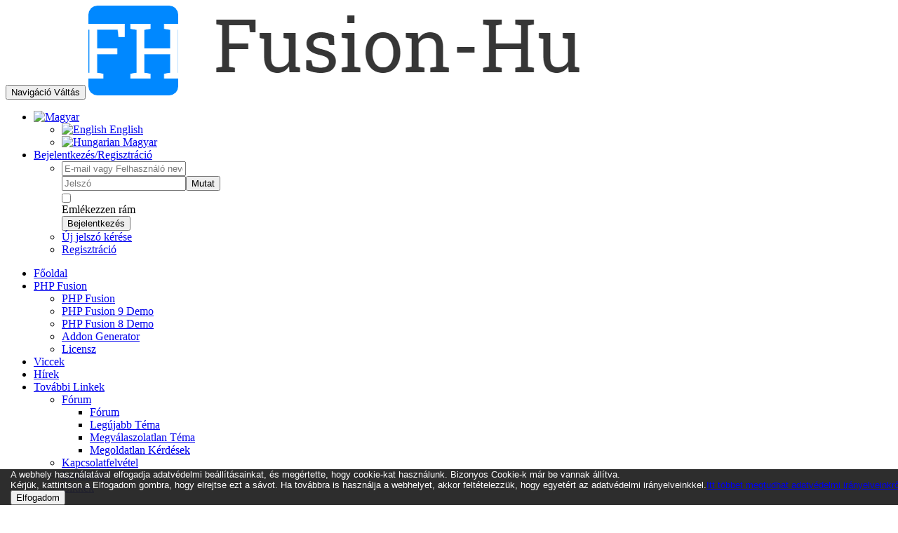

--- FILE ---
content_type: text/html; charset=utf-8
request_url: https://fusionhu.com/infusions/downloads/downloads.php?download_id=81
body_size: 12327
content:
<!DOCTYPE html>
<html lang='hu' dir='ltr' prefix='og: http://ogp.me/ns#'>
<head>
<title>Letöltések: Kedvenc kép profil - Fusion-Hu Weboldal</title>
<meta charset='utf-8'>
<meta name='description' content='A PHP-Fusion Kiegészítők, Játékok nagy mennyiségben. Segítség a PHP-Fusion CMS rendszer használatában.'>
<meta name='url' content='https://fusionhu.com/'>
<meta name='keywords' content='PHP-Fusion, CMS, Portal, Open Source, AGPL, PHP, MySQL, HTML, CSS, JS, PHP-Fusion Játékok, Game, Forma 1 Játék'>
<meta name='image' content='https://fusionhu.com/images/logo2.png'>
<link rel='canonical' href='https://fusionhu.com/infusions/downloads/downloads.php?download_id=81'>
<link rel="alternate" hreflang="en" href="https://fusionhu.com/index.php?lang=English"><link rel="alternate" hreflang="hu" href="https://fusionhu.com/index.php?lang=Hungarian"><link rel='alternate' hreflang='x-default' href='https://fusionhu.com/'>
<meta http-equiv="X-UA-Compatible" content="IE=edge"><meta name="viewport" content="width=device-width, initial-scale=1"><link rel="stylesheet" href="../../includes/bootstrap/bootstrap3/css/bootstrap.min.css"><link rel="stylesheet" href="../../includes/bootstrap/bootstrap3/css/bootstrap-submenu.min.css"><link rel='stylesheet' href='../../includes/fonts/font-awesome-5/css/all.min.css'>
<link rel='stylesheet' href='../../includes/fonts/font-awesome-5/css/v4-shims.min.css'>
<link rel='stylesheet' href='../../themes/templates/default.min.css?v=1662269065'>
<link rel='stylesheet' href='../../includes/fonts/PHPFusion/font.min.css?v2'>
<link rel='stylesheet' href='../../themes/Magazine/styles.min.css?v=1662269066' media='all'><link rel="apple-touch-icon" sizes="180x180" href="../../images/favicons/apple-touch-icon.png"><link rel="icon" type="image/png" sizes="32x32" href="../../images/favicons/favicon-32x32.png"><link rel="icon" type="image/png" sizes="16x16" href="../../images/favicons/favicon-16x16.png"><link rel="manifest" href="../../images/favicons/site.webmanifest"><link rel="mask-icon" href="../../images/favicons/safari-pinned-tab.svg" color="#262626"><meta name="msapplication-TileColor" content="#262626"><script src='../../includes/jquery/jquery-2.min.js'></script>
<script>var site_path = '/';</script><script defer src='../../includes/jscripts/jscript.min.js?v=1662268971'></script>
<script type='text/javascript' src='https://fusionhu.com/infusions/points_panel/counts.js'></script>
<link rel="alternate" type="application/rss+xml" title="Letöltések - RSS Feed" href="https://fusionhu.com/infusions/rss_feeds_panel/feeds/rss_downloads.php"/>
<meta property="og:title" content="Kedvenc kép profil - Fusion-Hu Weboldal">
<meta property="og:description" content="A profilodhoz kedvenc képet tölthetsz fel.Beállítási lehetőségekkel.">
<meta property="og:url" content="https://fusionhu.com/infusions/downloads/downloads.php?download_id=81">
<meta property="og:keywords" content="PHP-Fusion, CMS, Portal, Open Source, AGPL, PHP, MySQL, HTML, CSS, JS, PHP-Fusion Játékok, Game, Forma 1 Játék">
<meta property="og:image" content="https://fusionhu.com/infusions/downloads/images/capture_001_20012023_182926_thumb.jpg">
<meta property="og:site_name" content="Fusion-Hu Weboldal">
<meta property="og:type" content="article">
<noscript><div class='alert alert-danger noscript-message admin-message'><strong>Hiba történt! Nem működik a <strong>JavaScript</strong>!<br />
A böngésződben le van tiltva a JavaScript futtatása, vagy nem támogatja a JavaScript használatát. Az oldal megfelelő használatához kérjük engedélyezd a JavaScript futtatását böngésződben,<br />
 vagy frissítsd egy újabb verzióra, amely támogatja a JavaScript-et:<br /><a href='http://firefox.com' rel='nofollow' title='Mozilla Firefox'>Firefox</a>, <a href='http://apple.com/safari/' rel='nofollow' title='Safari'>Safari</a>, <a href='http://opera.com' rel='nofollow' title='Opera Web Browser'>Opera</a>, <a href='http://www.google.com/chrome' rel='nofollow' title='Google Chrome'>Chrome</a>, vagy az <a href='http://www.microsoft.com/windows/internet-explorer/' rel='nofollow' title='Internet Explorer'>Internet Explorer</a> 6-nál újabb verziója.</strong></div>
</noscript>
<!--error_handler-->

<link rel='stylesheet' type='text/css' href='../../infusions/cookiebar_panel/cookiebar_panel.css' />
</head>
<body>
<div id='main-menu' class='navbar navbar-default' role='navigation'>
<div class='container-fluid'>
<div class='navbar-header'>
<!--Menu Header Start-->
<button type='button' class='navbar-toggle collapsed' data-toggle='collapse' data-target='#main-menu_menu' aria-expanded='false' aria-controls='#main-menu_menu'>
<span class='sr-only'>Navigáció Váltás</span>
<span class='icon-bar top-bar'></span>
<span class='icon-bar middle-bar'></span>
<span class='icon-bar bottom-bar'></span>
</button>
<a class="navbar-brand" href="../../index.php"><img src="../../images/logo2.png" alt="Fusion-Hu Weboldal" class="img-responsive"/></a><!--Menu Header End-->
</div>
<div class='navbar-collapse collapse' id='main-menu_menu'>
<ul class="nav navbar-nav navbar-right secondary m-r-0"><li class="dropdown language-switcher"><a id="ddlangs" href="#" class="dropdown-toggle pointer" data-toggle="dropdown" aria-haspopup="true" aria-expanded="false" title="Hungarian"><i class="fa fa-globe"></i> <img src="../../locale/Hungarian/Hungarian-s.png" alt="Magyar"/><span class="caret"></span></a><ul class="dropdown-menu" aria-labelledby="ddlangs"><li><a class="display-block" href="/infusions/downloads/downloads.php?download_id=81&amp;lang=English"><img class="m-r-5" src="../../locale/English/English-s.png" alt="English"/> English</a></li><li><a class="display-block" href="/infusions/downloads/downloads.php?download_id=81&amp;lang=Hungarian"><img class="m-r-5" src="../../locale/Hungarian/Hungarian-s.png" alt="Hungarian"/> Magyar</a></li></ul></li><li id="user-info" class="dropdown"><a href="#" id="user-menu" class="dropdown-toggle" data-toggle="dropdown" aria-haspopup="true" aria-expanded="false">Bejelentkezés/Regisztráció <span class="caret"></span></a><ul class="dropdown-menu login-menu" aria-labelledby="user-menu"><li><form name='loginform' id='login-form' method='post' action='downloads.php?download_id=81' role='form' class='m-0'>
<input type='hidden' name='fusion_token' value='18.191.8.195-1769094595-8c806c7fddf9ad8ff759014d4baf3854e5cf38ec0439718a8349b08b143b5bce' />
<input type='hidden' name='form_id' value='login-form' />
<input type='hidden' name='fusion_JeCHMv' value=''>
<div id='username-field' class='form-group '><input type='text' data-type='text'  class='form-control textbox '  maxlength="200" name='user_name' id='username' value='' placeholder='E-mail vagy Felhasználó neved'  ></div><div id='userpassword-field' class='form-group '><div class='input-group' ><input type='password' data-type='password'  class='form-control textbox '  maxlength="200" name='user_pass' id='userpassword' value='' placeholder='Jelszó'  ><span class='input-group-btn input-group-append'><button id='userpassword_pwdToggle' name='userpassword_pwdToggle' type='button' value='show' class='btn  btn-default'>Mutat</button></span>
</div></div><div id='rememberme-field' class='form-group check-group  m-0'><label class='control-label' data-checked='0' for='rememberme'><div class='pull-left m-r-10'><input id='rememberme' style='margin:0;vertical-align:middle;' name='remember_me' value='y' type='checkbox'></div><div class='overflow-hide'>Emlékezzen rám</div></label></div><button id='loginbtn' title='Bejelentkezés' class='btn btn-primary btn-sm m-b-5 button' name='login' value='' type='submit' >Bejelentkezés</button>
</form>
</li><li><a href="../../lostpassword.php">Új jelszó kérése</a></li><li><a href="../../register.php">Regisztráció</a></li></ul></li></ul><ul class='nav navbar-nav navbar-right primary'>
<!--Menu Item Start-->
<li role='presentation'><a href='../../index.php'  class='nav-link' role='menuitem'>Főoldal </a></li>
<li class='dropdown' role='presentation'><a id='ddlink114' data-toggle='dropdown' aria-haspopup='true' aria-expanded='false' role='presentation' data-submenu  href='../../index.php#'  class='nav-link dropdown-toggle' role='menuitem'>PHP Fusion <i class='caret'></i></a>
<ul id='menu-114' aria-labelledby='ddlink114' class='dropdown-menu'>
<li role='presentation'>
<a  href='../../index.php#'  class='dropdown-item ' role='menuitem'>
PHP Fusion
</a>
</li>
<li role='presentation'><a href='https://v9.demos.phpfusion.com/'  target='_blank' class='dropdown-item' role='menuitem'>PHP Fusion 9 Demo </a></li>
<li role='presentation'><a href='https://v8.demos.phpfusion.com/news.php'  target='_blank' class='dropdown-item' role='menuitem'>PHP Fusion 8 Demo </a></li>
<li role='presentation'><a href='https://www.phpfusion.com/addon_generator/'  target='_blank' class='dropdown-item' role='menuitem'>Addon Generator </a></li>
<li role='presentation'><a href='https://www.php-fusion.co.uk/licensing/'  target='_blank' class='dropdown-item' role='menuitem'>Licensz </a></li>
</ul>
</li>
<li role='presentation'><a href='/joke'  class='nav-link' role='menuitem'>Viccek </a></li>
<li role='presentation'><a href='../../infusions/news/news.php'  class='nav-link' role='menuitem'>Hírek </a></li>
<li class='current-link active dropdown' role='presentation'><a id='ddlink90000000' data-toggle='dropdown' aria-haspopup='true' aria-expanded='false' role='presentation' data-submenu  href='../../#'  class='nav-link dropdown-toggle' role='menuitem'>További Linkek <i class='caret'></i></a>
<ul id='menu-90000000' aria-labelledby='ddlink90000000' class='dropdown-menu'>
<li class='dropdown-submenu' role='presentation'><a id='ddlink59' data-toggle='dropdown' aria-haspopup='true' aria-expanded='false' role='presentation' href='../../infusions/forum/index.php'  class='dropdown-item dropdown-toggle' role='menuitem'>Fórum </a>
<ul id='menu-59' aria-labelledby='ddlink59' class='dropdown-menu'>
<li role='presentation'>
<a  href='../../infusions/forum/index.php'  class='dropdown-item ' role='menuitem'>
Fórum
</a>
</li>
<li role='presentation'><a href='../../infusions/forum/index.php?section=latest'  class='dropdown-item' role='menuitem'>Legújabb Téma </a></li>
<li role='presentation'><a href='../../infusions/forum/index.php?section=unanswered'  class='dropdown-item' role='menuitem'>Megválaszolatlan Téma </a></li>
<li role='presentation'><a href='../../infusions/forum/index.php?section=unsolved'  class='dropdown-item' role='menuitem'>Megoldatlan Kérdések </a></li>
</ul>
</li>
<li role='presentation'><a href='../../contact.php'  class='dropdown-item' role='menuitem'>Kapcsolatfelvétel </a></li>
<li class='current-link active' role='presentation'><a href='../../infusions/downloads/downloads.php'  class='dropdown-item' role='menuitem'>Letöltések </a></li>
<li role='presentation'><a href='../../infusions/articles/articles.php'  class='dropdown-item' role='menuitem'>Cikkek </a></li>
</ul>
</li>
<!--Menu Item End-->
</ul>
</div>
</div>
</div>
<div class="container-fluid"><div class="row"><div class="col-xs-12 col-sm-3 col-md-2 col-lg-2"><div class='contentLeft'><div class="openside "><div class="title">Navigáció</div><div class="fusion_css_navigation_panel"><ul class="main-nav block"><li><a href='../../index.php'  class='display-block p-5 p-l-0 p-r-0 '>Főoldal </a></li>
<li><a href='../../infusions/faq/faq.php'  class='display-block p-5 p-l-0 p-r-0 '>GyIK </a></li>
<li><a href='/awesome'  class='display-block p-5 p-l-0 p-r-0 '>Emotikumok </a></li>
<li><a href='../../infusions/minehunter/mine.php'  class='display-block p-5 p-l-0 p-r-0 '>Aknakereső </a></li>
<li><a href='../../infusions/my_roadmap/roadmap.php'  class='display-block p-5 p-l-0 p-r-0 '>Fejlesztések </a></li>
<li><a href='../../infusions/news/news.php'  class='display-block p-5 p-l-0 p-r-0 '>Hírek </a></li>
<li><a href='../../infusions/weblinks/weblinks.php'  class='display-block p-5 p-l-0 p-r-0 '>Web Linkek </a></li>
<li><a href='../../infusions/downloads/downloads.php'  class='display-block p-5 p-l-0 p-r-0 '>Letöltések </a></li>
<li><a href='../../infusions/articles/articles.php'  class='display-block p-5 p-l-0 p-r-0 '>Cikkek </a></li>
<li><a href='../../search.php'  class='display-block p-5 p-l-0 p-r-0 '>Keresés </a></li>
</ul></div></div><div class="openside "><div class="title">Fórumtémák</div><div class="side-label"><strong>Legújabb témák</strong></div><ul class="side"><li><a href="../../infusions/forum/viewthread.php?thread_id=55"><span data-trim-text="18">global_303 - Warning: nested emphasis &lt;strong&gt;</span></a></li><li><a href="../../infusions/forum/viewthread.php?thread_id=56"><span data-trim-text="18">Blog</span></a></li><li><a href="../../infusions/forum/viewthread.php?thread_id=26"><span data-trim-text="18">PHP-Fusion v7 - Hibák</span></a></li><li><a href="../../infusions/forum/viewthread.php?thread_id=20"><span data-trim-text="18">Halloween játék</span></a></li><li><a href="../../infusions/forum/viewthread.php?thread_id=54"><span data-trim-text="18">Warning: proprietary attribute &quot;color&quot;</span></a></li><li><a href="../../infusions/forum/viewthread.php?thread_id=52"><span data-trim-text="18">Prémium Infusion</span></a></li><li><a href="../../infusions/forum/viewthread.php?thread_id=53"><span data-trim-text="18">Csapat Tagjaink</span></a></li><li><a href="../../infusions/forum/viewthread.php?thread_id=50"><span data-trim-text="18">Hírek közzétételekor mindenki hozzáférhet más felhasználói csoportok kategóriáihoz</span></a></li><li><a href="../../infusions/forum/viewthread.php?thread_id=51"><span data-trim-text="18">Új panel nem működik</span></a></li><li><a href="../../infusions/forum/viewthread.php?thread_id=49"><span data-trim-text="18">PHP-Fusion v7 - Táblázat bbcode</span></a></li><li><a href="../../infusions/forum/viewthread.php?thread_id=47"><span data-trim-text="18">Theme váltás</span></a></li><li><a href="../../infusions/forum/viewthread.php?thread_id=46"><span data-trim-text="18">Szavazás panel</span></a></li><li><a href="../../infusions/forum/viewthread.php?thread_id=45"><span data-trim-text="18">Robots.txt -&gt; GYIK</span></a></li><li><a href="../../infusions/forum/viewthread.php?thread_id=41"><span data-trim-text="18">MAGAZINE - Template fix</span></a></li><li><a href="../../infusions/forum/viewthread.php?thread_id=44"><span data-trim-text="18">ADMIN - NAVIGÁCIÓ HIBA</span></a></li><li><a href="../../infusions/forum/viewthread.php?thread_id=42"><span data-trim-text="18">V9 - Bootstrap letiltása Front-End-en</span></a></li></ul><div class="side-label"><strong>Legnépszerűbb témák</strong></div><ul class="side"><li><a href="../../infusions/forum/viewthread.php?thread_id=55"><span data-trim-text="18">global_303 - Warning: nested emphasis &lt;strong&gt;</span> <span class='badge pull-right'>2</span>
</a></li></ul></div><div class="openside "><div class="title">Felhasználók</div><strong>Online vendégek</strong> 2<br><strong>Online tagok</strong> 0<div class="users"></div><hr><div><i class="fas fa-users m-r-10"></i><strong>Regisztráltak:</strong> 42<br><i class="fa-fw fas fa-user m-r-10"></i><strong>Legújabb tag:</strong> <a href="../../profile.php?lookup=43" class="profile-link">Zbigniew</a></div></div><div class="openside "><div class="title"><i class='fa fa-gift fa-lg m-r-10'></i>Ünnepeltjeink</div><div class='panel panel-default'><div class='well m-t-15 text-center'><a href=../../infusions/birthday_panel/search.php>Névnap kereső</a></div><div class='m-b-15 text-center'><p>Ma</p>2026. jan 22. Csüt</div><div class='m-b-15 text-center'>9 nap van hátra ebből a hónapból.</div><div class='nav-wrapper'>
<ul id='joke' class='nav nav-tabs m-b-10'>
<li class=" active"><a class='pointer active' id='tab-nameday' aria-controls='#nameday' data-toggle='tab' data-target='#nameday' role='tab'>
 Névnap </a>
</li>
<li class=""><a class='pointer' id='tab-birthday' aria-controls='#birthday' data-toggle='tab' data-target='#birthday' role='tab'>
 Születésnap </a>
</li>
</ul>
<div id='tab-content-joke' class='tab-content'>
<div class='tab-pane fade in active' id='nameday'>
<div class='m-t-10 text-center'><p>Mai Névnap.</p><small><strong>Vince, Artúr</strong></small></div><div class='m-t-15 text-center'><p>Holnapi névnap.</p><small><strong>Zelma, Rajmund, Emerencia, Emese</strong></small></div><hr></div>
<div class='tab-pane fade' id='birthday'>
<div class='m-t-15 text-center'>Nincs Születésnapos</div></div>
</div>
</div>
<div class='well m-b-10 text-center'><div class='row'>
<div class='col-sm-2 col-md-6 text-center'><img src='../../infusions/birthday_panel/images/sunrise.png' title='Budapesten'><p>07:17</p></div>
<div class='col-sm-2 col-md-6 text-center'><img src='../../infusions/birthday_panel/images/sunset.png' title='Budapesten'><p>16:31</p></div>
</div>
</div><div class='m-t-10 text-center'><img src='../../infusions/birthday_panel/images/set1_aquarius.png' data-toggle='tooltip' data-placement='right' title=Vízöntő></div><div class='panel-footer m-t-10 text-center'>Nincs szökőév.</div></div></div><div class="openside "><div class="title">Legújabb letöltések</div><ul style="margin-left: 25px;"><li style="list-style-position: inside;text-indent: -1.5em;">
                    <a class="overflow-hide" data-trim-text="30" href="../../infusions/downloads/downloads.php?download_id=94">Bejelentő</a>
                    <br/><span>Beküldte <a href="../../profile.php?lookup=1" class="profile-link">karrak</a></span>
                </li><li style="list-style-position: inside;text-indent: -1.5em;">
                    <a class="overflow-hide" data-trim-text="30" href="../../infusions/downloads/downloads.php?download_id=93">Nyitvatartási idő</a>
                    <br/><span>Beküldte <a href="../../profile.php?lookup=1" class="profile-link">karrak</a></span>
                </li><li style="list-style-position: inside;text-indent: -1.5em;">
                    <a class="overflow-hide" data-trim-text="30" href="../../infusions/downloads/downloads.php?download_id=92">Csapat tagjaink 1.6</a>
                    <br/><span>Beküldte <a href="../../profile.php?lookup=1" class="profile-link">karrak</a></span>
                </li><li style="list-style-position: inside;text-indent: -1.5em;">
                    <a class="overflow-hide" data-trim-text="30" href="../../infusions/downloads/downloads.php?download_id=91">Csapat tagjaink 1.5</a>
                    <br/><span>Beküldte <a href="../../profile.php?lookup=1" class="profile-link">karrak</a></span>
                </li><li style="list-style-position: inside;text-indent: -1.5em;">
                    <a class="overflow-hide" data-trim-text="30" href="../../infusions/downloads/downloads.php?download_id=90">Csapat tagjaink</a>
                    <br/><span>Beküldte <a href="../../profile.php?lookup=1" class="profile-link">karrak</a></span>
                </li></ul></div></div>
</div><div class="col-xs-12 col-sm-6 col-md-8 col-lg-8"><div class="opentable"><div class="title">Letöltések</div><div><ol class="breadcrumb"><li class="breadcrumb-item home-link crumb"><a title="Főoldal" href="../../index.php">Főoldal</a></li><li class="breadcrumb-item crumb"><a title="Letöltések" href="../../infusions/downloads/downloads.php">Letöltések</a></li><li class="breadcrumb-item crumb"><a title="Profil" href="../../infusions/downloads/downloads.php?cat_id=3">Profil</a></li><li class="breadcrumb-item crumb active">Kedvenc kép profil</li></ol><div class="download-item"><div class='clearfix'>
<div class='btn-group pull-right m-t-15'></div><div class="text-center clearfix"><div class="m-r-5 display-inline"><a class="m-5 " href="https://www.facebook.com/sharer.php?u=https://fusionhu.com/infusions/downloads/downloads.php?download_id=81" title="Facebook" target="_blank" rel="nofollow noopener"><i class="fab fa-facebook-square fa-2x"></i></a><a class="m-5 " href="https://twitter.com/intent/tweet?url=https://fusionhu.com/infusions/downloads/downloads.php?download_id=81" title="Twitter" target="_blank" rel="nofollow noopener"><i class="fab fa-twitter-square fa-2x"></i></a><a class="m-5 " href="https://www.reddit.com/submit?url=https://fusionhu.com/infusions/downloads/downloads.php?download_id=81" title="Reddit" target="_blank" rel="nofollow noopener"><i class="fab fa-reddit-square fa-2x"></i></a><a class="m-5 " href="https://vk.com/share.php?url=https://fusionhu.com/infusions/downloads/downloads.php?download_id=81" title="VK" target="_blank" rel="nofollow noopener"><i class="fab fa-vk fa-2x"></i></a><a class="m-5 " href="https://api.whatsapp.com/send?text=https://fusionhu.com/infusions/downloads/downloads.php?download_id=81" title="WhatsApp" target="_blank" rel="nofollow noopener"><i class="fab fa-whatsapp fa-2x"></i></a><a class="m-5 " href="https://telegram.me/share/url?url=https://fusionhu.com/infusions/downloads/downloads.php?download_id=81" title="Telegram" target="_blank" rel="nofollow noopener"><i class="fab fa-telegram fa-2x"></i></a><a class="m-5 " href="https://www.linkedin.com/shareArticle?mini=true&url=https://fusionhu.com/infusions/downloads/downloads.php?download_id=81" title="LinkedIn" target="_blank" rel="nofollow noopener"><i class="fab fa-linkedin fa-2x"></i></a></div></div><h3>Kedvenc kép profil</h3>
</div>
<div class='spacer-sm'>
A profilodhoz kedvenc képet tölthetsz fel.<br />
Beállítási lehetőségekkel.</div>
<div class='panel panel-default'>
<div class='panel-heading clearfix'>
<div class='row'>
<div class='col-xs-5 col-sm-5 col-md-5 col-lg-5' style='border-right: 1px solid #ddd;'>
<a target='_blank' href='../../infusions/downloads/downloads.php?file_id=81' class='pull-left m-r-20 btn btn-success m-t-5'>
<i class='fa fa-download p-5 fa-2x'></i>
</a>
<div class='overflow-hide'><h4 class='m-t-5 m-b-0 strong'>Fájl Letöltés</h4>
 Fájlméret: 248.57kB </div>
</div><div class='col-xs-7 col-sm-7 col-md-7 col-lg-7'>
<div class='pull-left m-b-20'>
<a  title="karrak" href="../../profile.php?lookup=1"><img class="avatar img-responsive img-rounded m-r-5" alt="karrak" data-pin-nopin="true" style="display:inline; width:25px; max-height:25px" src="../../images/avatars/karrak_1.gif"></a><a href="../../profile.php?lookup=1" class="profile-link">karrak</a><br/><label class='strong m-t-5'>Értékelés:</label>
<a id='rateJump'>Hozzászólás és szavazás a letöltéshez</a>
</div>
</div>
</div>
</div><div class='panel-body p-b-0'>
<div class='pull-left m-l-0 m-10'>
<a href="../../infusions/downloads/images/capture_001_20012023_182926.jpg" target="_blank"><div style='max-height:120px; max-width:120px' class='display-inline-block image-wrap thumb text-center overflow-hide m-2'>
<img class='img-responsive' src='../../infusions/downloads/images/capture_001_20012023_182926.jpg' alt='thumbnail'/>
</div>
</a><p class='mid-opacity strong m-t-0'>Képernyőkép</h4>
</div>
<div class='overflow-hide spacer-sm m-t-5'>
<p class='strong'>Letöltési Információ</p>
<div class='row m-t-5 m-b-5'>
<div class='col-xs-4 col-sm-4 col-md-4 col-lg-4'>
<span class='strong text-smaller text-lighter'>Verzió:</span><br/>9.xx</div>
<div class='col-xs-4 col-sm-4 col-md-4 col-lg-4'>
<span class='strong text-smaller text-lighter'>Letöltve: </span><br/>247 letöltés</div>
<div class='col-xs-4 col-sm-4 col-md-4 col-lg-4'>
<span class='strong text-smaller text-lighter'>Beküldve:</span><br/>2023.01.20</div></div>
<hr class='m-t-5 m-b-0'>
<div class='row m-t-5'>
<div class='col-xs-4 col-sm-4 col-md-4 col-lg-4'>
<span class='strong text-smaller text-lighter'>Licensz:</span><br/>AGPL v3</div>
<div class='col-xs-4 col-sm-4 col-md-4 col-lg-4'>
<span class='strong text-smaller text-lighter'>Platform:</span><br/>PHP-Fusion</div>
<div class='col-xs-4 col-sm-4 col-md-4 col-lg-4'>
<span class='strong text-smaller text-lighter'>Szerzői jogvédelem:</span><br/>karrak</div></div>
</div>
</div>
<div class='panel-footer'>
<span class='strong text-smaller text-lighter'>A Szerző hivatalos honlapja:</span><br/><a href='https://fusionhu.com' title='https://fusionhu.com' target='_blank'>Oldal megnyitása</a>
</div>
</div>

        <h4></h4>
        <div id='comments'>
            <div id='_D81-comments_form'' class='comments-header'>0 hozzászólás</div>
            <form name='inputform' id='_D81-inputform' method='post' action='../../infusions/downloads/downloads.php?cat_id=3&download_id=81' role='form' class='m-0'>
<input type='hidden' name='fusion_token' value='18.191.8.195-1769094595-641a779a0accc72f5dc6dac45ccbb3b55bae5a0e31e842b12d9db716f8255821' />
<input type='hidden' name='form_id' value='_D81-inputform' />
<input type='hidden' name='fusion_Q0M44D' value=''>

        <div class='comments-form-panel'>
            <div class='comments-form-header'><h4>Szólj hozzá</h4></div>
            <div class='comments-form'><div class='pull-left m-r-15 m-t-5'></div><div class='overflow-hide p-5' id='_D81_edit_comment'>Hozzászólás küldéséhez be kell jelentkezni.</div>
            </div>
        </div></form>

            <div id='_D81'>
        <div class='comments-panel'>
            
            <div class='comments overflow-hide'>
        <ul class='comments clearfix list-style-none'><li><p class="text-center">Még nem küldtek hozzászólást</p></li></ul>
        <div class='clearfix'>
            <span class='pull-right'></span>
            <div class='overflow-hide'></div>
        </div></div>
        </div></div>
        </div><a id='rate'>
</a>
<div class='text-center'>Csak regisztrált tagok értékelhetnek.<br/><br/><a href='../../login.php'>Bejelentkezés</a> vagy <a href='../../register.php'>Regisztráció</a> az értékeléshez.</div>
<div id='ratings' class='rating_container'>
<div class='text-right m-b-10'><span class='pull-left'>Felülmúlhatatlan! (0)</span><span class='clearfix'>0 %</span></div>
<div class='progress ' style='height: 10px'>
<div class='progress-bar progress-bar-danger' role='progressbar' aria-valuenow='0 %' aria-valuemin='0' aria-valuemax='100' style='width: 0%'>
</div></div>
<div class='text-right m-b-10'><span class='pull-left'>Nagyon jó (0)</span><span class='clearfix'>0 %</span></div>
<div class='progress ' style='height: 10px'>
<div class='progress-bar progress-bar-danger' role='progressbar' aria-valuenow='0 %' aria-valuemin='0' aria-valuemax='100' style='width: 0%'>
</div></div>
<div class='text-right m-b-10'><span class='pull-left'>Jó (0)</span><span class='clearfix'>0 %</span></div>
<div class='progress ' style='height: 10px'>
<div class='progress-bar progress-bar-danger' role='progressbar' aria-valuenow='0 %' aria-valuemin='0' aria-valuemax='100' style='width: 0%'>
</div></div>
<div class='text-right m-b-10'><span class='pull-left'>Átlagos (0)</span><span class='clearfix'>0 %</span></div>
<div class='progress ' style='height: 10px'>
<div class='progress-bar progress-bar-danger' role='progressbar' aria-valuenow='0 %' aria-valuemin='0' aria-valuemax='100' style='width: 0%'>
</div></div>
<div class='text-right m-b-10'><span class='pull-left'>Gyenge (0)</span><span class='clearfix'>0 %</span></div>
<div class='progress ' style='height: 10px'>
<div class='progress-bar progress-bar-danger' role='progressbar' aria-valuenow='0 %' aria-valuemin='0' aria-valuemax='100' style='width: 0%'>
</div></div>
</div>
</div></div></div><div class='text-center'><a href='https://lepesradio.hu' title='' target='_blank'><img src="https://fusionhu.com/images/lepes468.png" title="Hallgasd te is." class="img-responsive"/></a></div></div><div class="col-xs-12 col-sm-3 col-md-2 col-lg-2"><div class='contentRight'><div class="openside "><div class="title">Bejelentkezés</div><form name='userinfopanel_login' id='userinfopanel_login' method='post' action='downloads.php?download_id=81' role='form' class='m-0'>
<input type='hidden' name='fusion_token' value='18.191.8.195-1769094595-aa2790299a442d874879694239552389e18c8849270af6d27b694b892e34383d' />
<input type='hidden' name='form_id' value='userinfopanel_login' />
<input type='hidden' name='fusion_PfoCOY' value=''>
<div id='username_uip-field' class='form-group '><label class='control-label ' for='username_uip'>Felhasználónév<span class='required'>&nbsp;*</span> </label><input type='text' data-type='text'  class='form-control textbox '  maxlength="200" name='user_name' id='username_uip' value='' placeholder='E-mail vagy Felhasználó neved'  ></div><div id='userpass_uip-field' class='form-group '><label class='control-label ' for='userpass_uip'>Jelszó<span class='required'>&nbsp;*</span> </label><div class='input-group' ><input type='password' data-type='password'  class='form-control textbox '  maxlength="200" name='user_pass' id='userpass_uip' value='' placeholder='Jelszó'  ><span class='input-group-btn input-group-append'><button id='userpass_uip_pwdToggle' name='userpass_uip_pwdToggle' type='button' value='show' class='btn  btn-default'>Mutat</button></span>
</div></div><div id='remember_me-field' class='form-group check-group '><label class='control-label' data-checked='0' for='remember_me'><div class='overflow-hide'>Emlékezzen rám</div></label><div class='pull-left m-r-10'><input id='remember_me' style='margin:0;vertical-align:middle;' name='remember_me' value='y' type='checkbox'></div></div><button id='login' title='Bejelentkezés' class='btn m-t-20 m-b-20 btn-block btn-primary button' name='login' value='' type='submit' >Bejelentkezés</button>
Még nem regisztráltál?<br /><a href="../../register.php">Regisztráció</a><br><a href="../../lostpassword.php">Új jelszó kérése</a></form>
</div><div class="opentable"><div class="title">1szám játék</div><div>
     <div class='m-t-10 text-center'></div>
     <div class='m-t-10 text-center'>[ <a href='../../infusions/egyszam_panel/stat.php'><b>Eredmények</b></a> ]</div>
     
     
        <div class='clearfix'>
                <div class='m-t-20 text-center'>Tudja, hogy a játékunk indulása óta melyik volt az a <i>&#34;legnagyobb&#34;</i> legkisebb szám amivel játékot nyertek?<br /><br />Ez a szám a 90 volt.<br /><br />Aki megjátszotta: <a href="../../profile.php?lookup=17" class="profile-link">Eszter</a> nevű felhasználónk volt 2024.12.15 játék napon.<br />Gratulálunk neki</div>
        </div>
    

</div></div><div class="openside "><div class="title">Téma Felhő</div><a style='font-size: 18px; color: red;' href='../../infusions/downloads/downloads.php?download_id=92' title='[ Letöltések ] Csapat tagjaink 1.6'>Csapat tagjaink 1.6</a>, <a style='font-size: 24px; color: #000000;' href='../../infusions/downloads/downloads.php?download_id=81' title='[ Letöltések ] Kedvenc kép profil'>Kedvenc kép profil</a>, <a style='font-size: 12px; color: #3168d6;' href='../../infusions/downloads/downloads.php?download_id=94' title='[ Letöltések ] Bejelentő'>Bejelentő</a>, <a style='font-size: 18px; color: #e68810;' href='../../infusions/news/news.php?readmore=3' title='[ Hírek ] Megjelent a PHP-Fusion 9.03.10'>Megjelent a PHP-Fusion 9.03.10</a>, <a style='font-size: 16px; color: #3168d6;' href='../../infusions/downloads/downloads.php?download_id=83' title='[ Letöltések ] Eseménynaptár'>Eseménynaptár</a>, <a style='font-size: 24px; color: #9474b3;' href='../../infusions/forum/viewthread.php?thread_id==5' title='[ Fórum ] Warning: proprietary attribute &quot;color&quot;'>Warning: proprietary attribute &quot;color&quot;</a>, <a style='font-size: 18px; color: orange;' href='../../infusions/news/news.php?readmore=4' title='[ Hírek ] Megjelent a PHP-Fusion 8.00.23'>Megjelent a PHP-Fusion 8.00.23</a>, <a style='font-size: 12px; color: #1c83c8;' href='../../infusions/downloads/downloads.php?download_id=80' title='[ Letöltések ] youtube link panel'>youtube link panel</a>, <a style='font-size: 30px; color: green;' href='../../infusions/news/news.php?readmore=8' title='[ Hírek ] Megjelent a PHP-Fusion 9.03.40'>Megjelent a PHP-Fusion 9.03.40</a>, <a style='font-size: 10px; color: #1c83c8;' href='../../infusions/downloads/downloads.php?download_id=86' title='[ Letöltések ] Ünnepeltjeink'>Ünnepeltjeink</a>, </div></div>
</div></div><div class='contentBlower'><div class="openside "><div class="title"><i class='fa fa-flag fa-lg m-r-10'></i>PHP-Fusion Support Oldalak</div><div class='table-responsive text-center'><table class='table table-condensed'><tr><td><p><img src='../../infusions/support_panel/images/flag_english.png' title='English' class='img-circle img-thumbnail'></p><p><small><a href='https://www.phpfusion.com/home.php' target='_blank'>English</a></small></p></td><td><p><img src='../../infusions/support_panel/images/flag_hungary.png' title='Hungary' class='img-circle img-thumbnail'></p><p><small><a href='https://fusionhu.com/' target='_blank'>Hungary</a></small></p></td><td><p><img src='../../infusions/support_panel/images/flag_austria.png' title='Austria' class='img-circle img-thumbnail'></p><p><small><a href='http://www.php-fusion.at/' target='_blank'>Austria</a></small></p></td><td><p><img src='../../infusions/support_panel/images/flag_czech_republic.png' title='Czech Republic' class='img-circle img-thumbnail'></p><p><small><a href='https://php-fusion.eu/' target='_blank'>Czech Republic</a></small></p></td><td><p><img src='../../infusions/support_panel/images/flag_germany.png' title='Germany' class='img-circle img-thumbnail'></p><p><small><a href='http://phpfusion-deutschland.de/' target='_blank'>Germany</a></small></p></td><td><p><img src='../../infusions/support_panel/images/flag_denmark.png' title='Denmark' class='img-circle img-thumbnail'></p><p><small><a href='http://www.php-fusion.dk/' target='_blank'>Denmark</a></small></p></td><td><p><img src='../../infusions/support_panel/images/flag_spain.png' title='Spain' class='img-circle img-thumbnail'></p><p><small><a href='http://www.php-fusion-spanish.com/' target='_blank'>Spain</a></small></p></td><td><p><img src='../../infusions/support_panel/images/flag_france.png' title='France' class='img-circle img-thumbnail'></p><p><small><a href='http://www.phpfusion-fr.com/' target='_blank'>France</a></small></p></td><td><p><img src='../../infusions/support_panel/images/flag_lithuania.png' title='Lithuania' class='img-circle img-thumbnail'></p><p><small><a href='http://www.phpfusion-lt.com/' target='_blank'>Lithuania</a></small></p></td><td><p><img src='../../infusions/support_panel/images/flag_poland.png' title='Poland' class='img-circle img-thumbnail'></p><p><small><a href='http://www.php-fusion.pl/' target='_blank'>Poland</a></small></p></td><td><p><img src='../../infusions/support_panel/images/flag_russia.png' title='Russia' class='img-circle img-thumbnail'></p><p><small><a href='https://rusfusion.ru/' target='_blank'>Russia</a></small></p></td><td><p><img src='../../infusions/support_panel/images/flag_sweden.png' title='Sweden' class='img-circle img-thumbnail'></p><p><small><a href='http://www.php-fusion.se/' target='_blank'>Sweden</a></small></p></td><td><p><img src='../../infusions/support_panel/images/flag_usa.png' title='Usa' class='img-circle img-thumbnail'></p><p><small><a href='http://www.php-fusion.us/' target='_blank'>Usa</a></small></p></td><td><p><img src='../../infusions/support_panel/images/flag_romania.png' title='Román' class='img-circle img-thumbnail'></p><p><small><a href='http://fusionro.nhely.hu/index.php' target='_blank'>Román</a></small></p></td></tr></table></div></div><div id='cookiebar'>
<div class='row'>
<div class='col-xs-12 col-sm-8 col-md-10 m-t-15 m-b-15'>A webhely használatával elfogadja adatvédelmi beállításainkat, és megértette, hogy cookie-kat használunk. Bizonyos Cookie-k már be vannak állítva.<br/>
Kérjük, kattintson a Elfogadom gombra, hogy elrejtse ezt a sávot. Ha továbbra is használja a webhelyet, akkor feltételezzük, hogy egyetért az adatvédelmi irányelveinkkel.<a class='cookieoverlay' href='../../infusions/cookiebar_panel/cookiesinfo.php'>Itt többet megtudhat adatvédelmi irányelveinkről</a>
</div>
<div class='col-xs-12 col-sm-4 col-md-2 m-t-10 m-b-10'>
<form name='consentcookieform' id='consentcookieform' method='post' action='/infusions/downloads/downloads.php?download_id=81' role='form' class='pull-right m-l-15'>
<input type='hidden' name='fusion_token' value='18.191.8.195-1769094595-8341939db299db0d2b812a83017300ed1832d66efc0ec209fdb722abbf37ce01' />
<input type='hidden' name='form_id' value='consentcookieform' />
<input type='hidden' name='fusion_foOAwI' value=''>
<button id='consentcookies' title='Elfogadom' class='btn btn-primary button' name='consentcookies' value='consentcookies' type='submit' ><i class='fa fa-check-circle m-r-10'></i>Elfogadom</button>
</form>
</div>
</div>
</div>
</div>
</div><footer id="main-footer"><div class="container-fluid"><div class="row"></div><div class="text-center"></div><div class="m-t-20"><div class="row"><div class="col-xs-12 col-sm-4 col-md-4 col-lg-4 visible-xs"><div class="text-center"><img src="../../images/logo2.png" alt="Fusion-Hu Weboldal" class="img-responsive" style="display: inline;"/></div></div><div class="col-xs-12 col-sm-4 col-md-4 col-lg-4 text-left"><div style="text-align: center;">Copyright © 2019</div></div><div class="col-xs-12 col-sm-4 col-md-4 col-lg-4 hidden-xs"><div class="text-center"><img src="../../images/logo2.png" alt="Fusion-Hu Weboldal" class="img-responsive" style="display: inline;"/></div></div><div class="col-xs-12 col-sm-4 col-md-4 col-lg-4"><div class="social-links text-right"><a href="https://github.com/karrak1/fusion_addons" target="_blank"><i class="fa fa-github"></i></a><a href="https://www.facebook.com/groups/2731464373749303" target="_blank"><i class="fa fa-facebook"></i></a></div></div></div><div class="text-center" style="margin-top: 30px;">Powered by <a href='https://phpfusion.com' target='_blank'>PHPFusion</a>. Copyright &copy; 2026 PHP Fusion Inc. &nbsp;Released as free software without warranties under <a href='https://www.gnu.org/licenses/agpl-3.0.html' target='_blank'>GNU Affero GPL</a> v3.<a href='../../print.php?type=P' id='privacy_policy'>Adatvédelmi irányelvek</a></div><div class="text-center">Generálási idő: 0.03114 másodperc | Átlag: 0.03114 (0) másodperc | Lekérdezés: 60 | Használt memória: 3.04MB/4MB</div><div class="text-center strong">Magazine theme &copy; 2026 Készítette <a href="https://github.com/RobiNN1" target="_blank">RobiNN</a></div><!--counter-->3,302,399 egyedi látogató</div></div></footer><script src="../../includes/bootstrap/bootstrap3/js/bootstrap.min.js"></script><script src="../../includes/bootstrap/bootstrap3/js/bootstrap-submenu.min.js"></script><script defer src='../../includes/jquery/notify.min.js'></script>
<script>function togglePasswordInput(button_id, field_id) {var button=$('#'+button_id);var input=$('#'+field_id);if(input.attr('type')=='password'){input.attr('type','text');button.text('Elrejt');}else{input.attr('type','password');button.text('Mutat');}}</script>
<script type='text/javascript' src='../../includes/jquery/colorbox/jquery.colorbox.js'></script>
<div class='modal' id='privacy_policy-Modal' tabindex='-1' role='dialog' aria-labelledby='privacy_policy-ModalLabel' aria-hidden='true'>
<div class='modal-dialog modal-lg' role='document'>
<div class='modal-content'>
<div class='modal-header'><div class='modal-title pull-left' id='privacy_policy-title'>Adatvédelmi irányelvek</div>
<button type='button' class='btn btn-default btn-sm pull-right' data-dismiss='modal'><i class='fa fa-times'></i> Bezár</button>
</div>
<div class='modal-body'>
</div>
</div>
</div>
</div>

<script>$(function(){$('[data-submenu]').submenupicker();$.fn.modal.Constructor.prototype.enforceFocus=function(){};$('#rateJump').bind('click',function(){$('html,body').animate({scrollTop:$('#rate').offset().top},'slow')});$('[data-trim-text]').trim_text();$('#userpass_uip_pwdToggle').bind('click',function(e){togglePasswordInput('userpass_uip_pwdToggle','userpass_uip')});$('#consentcookies').bind('click',function(evt){console.log('clicked');$.ajax({type:'POST',url:'../../infusions/cookiebar_panel/consentcookies.php',data:$('#consentcookieform').serialize(),dataType:'html',success:function(data){$('#cookiebar').slideUp()}});evt.preventDefault()});$('.cookieoverlay').colorbox({height:'100%',width:'100%',maxWidth:'800px',maxHeight:'700px',scrolling:!0,overlayClose:!1,transition:'elastic'});$('#userpassword_pwdToggle').bind('click',function(e){togglePasswordInput('userpassword_pwdToggle','userpassword')});$('#privacy_policy').bind('click',function(e){$('#privacy_policy-Modal').modal('show');e.preventDefault()})});</script>
</body>
</html>

--- FILE ---
content_type: application/x-javascript; charset=UTF-8
request_url: https://fusionhu.com/infusions/points_panel/counts.js
body_size: 181
content:
function display_cr(startr,cd_idr,mn,link){
    var lnk = link;
    var end = 0; // change this to stop the counter at a higher value
    var refresh=1000; // Refresh rate in milli seconds

	    if((startr <= 0) && (end == 0)){
  		 window.location = lnk  // redirects to specified page once timer ends and ok button is pressed
	    } else {
        mytime=setTimeout('display_ctr('+startr+',"'+cd_idr+'",'+mn+',"'+lnk+'")',refresh)

	    }

}

function display_ctr(startr,cd_idr,mn,link) {
	var lnk = link;
    // Calculate the number of days left
    var days=Math.floor(startr / 86400);
    // After deducting the days calculate the number of hours left
    var hours = Math.floor((startr - (days * 86400 ))/3600);
    if (hours<10) { hours = '0' + hours;}
    // After days and hours , how many minutes are left
    var minutes = Math.floor((startr - (days * 86400 ) - (hours *3600 ))/60);
    if (minutes<10) { minutes = '0' + minutes;}
    // Finally how many seconds left after removing days, hours and minutes.
    var secs = Math.floor((startr - (days * 86400 ) - (hours *3600 ) - (minutes*60)));
    if (secs<10) { secs = '0' + secs;}

    var xx = minutes + ' : ' + secs;
    if (mn === 1) {
    xx = days + ' . ' + hours + ' : ' + minutes + ' : ' + secs;

    } else if (mn === 0) {
    xx = hours + ' : ' + minutes + ' : ' + secs;

    }

    document.getElementById(cd_idr).innerHTML = xx;
    startr= startr- 1;
    ttr=display_cr(startr,cd_idr,mn,lnk);
}

